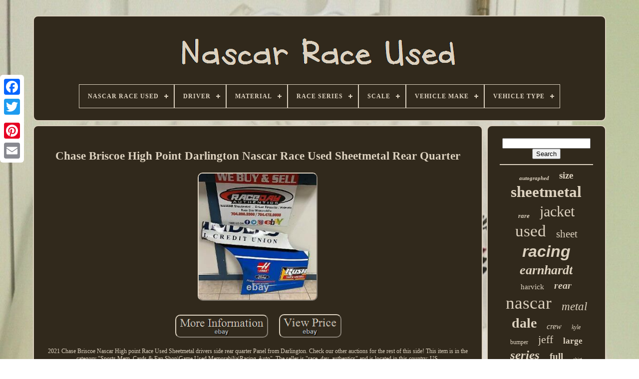

--- FILE ---
content_type: text/html; charset=UTF-8
request_url: https://nascarraceused.com/en/chase_briscoe_high_point_darlington_nascar_race_used_sheetmetal_rear_quarter.php
body_size: 5035
content:

 	
	
<!--\\\\\\\\\\\\\\\\\\\\\\\\\\\\\\\\\\\\\\\\\\\\\\\\\\\\\\\\\\\\\\\\\\\\\\\\\\\\\\\\\\\\\\\\\\\\\\\\\\\\\\\\\\\\\\\\\\\\\\\\\\\\\\\\\\\\\\\\\\\\\\\\\\\\\\\\\\\\\-->
<!DOCTYPE  HTML>	  

  
<HTML>	 





  	

<!--\\\\\\\\\\\\\\\\\\\\\\\\\\\\\\\\\\\\\\\\\\\\\\\\\\\\\\\\\\\\\\\\\\\\\\\\\\\\\\\\\\\\\\\\\\\\\\\\\\\\\\\\\\\\\\\\\\\\\\\\\\\\\\\\\\\\\\\\\\\\\\\\\\\\\\\\\\\\\-->
<HEAD>
 
  

	
    

<TITLE>  
  Chase Briscoe High Point Darlington Nascar Race Used Sheetmetal Rear Quarter 	</TITLE> 

	
  
<LINK TYPE='image/png'  HREF='https://nascarraceused.com/favicon.png'  REL='icon'>  	  
		 <META  HTTP-EQUIV='content-type'   CONTENT='text/html; charset=UTF-8'> 

 
	   <META CONTENT='width=device-width, initial-scale=1'   NAME='viewport'>
   
	
	 <LINK HREF='https://nascarraceused.com/xazazyso.css' TYPE='text/css'   REL='stylesheet'>  	
	  <LINK   TYPE='text/css'   HREF='https://nascarraceused.com/nitoxomad.css'  REL='stylesheet'>	


	
  	<SCRIPT	TYPE='text/javascript' SRC='https://code.jquery.com/jquery-latest.min.js'> 
</SCRIPT>
		 

	
 

  <SCRIPT  TYPE='text/javascript' SRC='https://nascarraceused.com/viter.js'>	 </SCRIPT>   
 
	  
<SCRIPT  TYPE='text/javascript'  SRC='https://nascarraceused.com/repoli.js'> 
   </SCRIPT>
 
	   <SCRIPT ASYNC  SRC='https://nascarraceused.com/ruwoj.js' TYPE='text/javascript'>
  	  </SCRIPT>
  
  	
		<SCRIPT SRC='https://nascarraceused.com/mehegyxav.js' TYPE='text/javascript' ASYNC>	</SCRIPT> 
  
	
		 	  
<SCRIPT TYPE='text/javascript'>
	
 	var a2a_config = a2a_config || {};a2a_config.no_3p = 1;  
</SCRIPT>	
 
	 		

	
	  	
 <SCRIPT  TYPE='text/javascript'>


	window.onload = function ()
	{
		bixamyfuto('qowuxo', 'Search', 'https://nascarraceused.com/en/search.php');
		ratecurola("gosekycy.php","ffowjt", "Chase Briscoe High Point Darlington Nascar Race Used Sheetmetal Rear Quarter");
		
		
	}
		   
 </SCRIPT> 
 
</HEAD>  
  	

 <BODY DATA-ID='175004076421'>   



	


<DIV STYLE='left:0px; top:150px;' CLASS='a2a_kit a2a_kit_size_32 a2a_floating_style a2a_vertical_style'>  

			<A CLASS='a2a_button_facebook'>
</A>     
 		
			
<A   CLASS='a2a_button_twitter'> </A> 	 
		  
<A   CLASS='a2a_button_google_plus'> </A> 	 	
		 
 
 <A CLASS='a2a_button_pinterest'>

</A>	 
  
		
	<A CLASS='a2a_button_email'>
</A>
		
	</DIV> 

	
		 <DIV  ID='rodaje'>     	 
		

	<DIV  ID='xihyjufak'>	
 	 	   
			  	<A HREF='https://nascarraceused.com/en/'>		 

<IMG SRC='https://nascarraceused.com/en/nascar_race_used.gif' ALT='Nascar Race Used'>	
</A>
  

			
<div id='lomafopim' class='align-center'>
<ul>
<li class='has-sub'><a href='https://nascarraceused.com/en/'><span>Nascar Race Used</span></a>
<ul>
	<li><a href='https://nascarraceused.com/en/all_items_nascar_race_used.php'><span>All items</span></a></li>
	<li><a href='https://nascarraceused.com/en/latest_items_nascar_race_used.php'><span>Latest items</span></a></li>
	<li><a href='https://nascarraceused.com/en/top_items_nascar_race_used.php'><span>Top items</span></a></li>
	<li><a href='https://nascarraceused.com/en/recent_videos_nascar_race_used.php'><span>Recent videos</span></a></li>
</ul>
</li>

<li class='has-sub'><a href='https://nascarraceused.com/en/driver/'><span>Driver</span></a>
<ul>
	<li><a href='https://nascarraceused.com/en/driver/bill_elliott.php'><span>Bill Elliott (25)</span></a></li>
	<li><a href='https://nascarraceused.com/en/driver/bobby_labonte.php'><span>Bobby Labonte (18)</span></a></li>
	<li><a href='https://nascarraceused.com/en/driver/brad_keselowski.php'><span>Brad Keselowski (11)</span></a></li>
	<li><a href='https://nascarraceused.com/en/driver/chase_elliott.php'><span>Chase Elliott (22)</span></a></li>
	<li><a href='https://nascarraceused.com/en/driver/dale_earnhardt.php'><span>Dale Earnhardt (172)</span></a></li>
	<li><a href='https://nascarraceused.com/en/driver/dale_earnhardt_jr.php'><span>Dale Earnhardt Jr (86)</span></a></li>
	<li><a href='https://nascarraceused.com/en/driver/dale_jarrett.php'><span>Dale Jarrett (31)</span></a></li>
	<li><a href='https://nascarraceused.com/en/driver/elliott_sadler.php'><span>Elliott Sadler (22)</span></a></li>
	<li><a href='https://nascarraceused.com/en/driver/jeff_gordon.php'><span>Jeff Gordon (94)</span></a></li>
	<li><a href='https://nascarraceused.com/en/driver/jimmie_johnson.php'><span>Jimmie Johnson (44)</span></a></li>
	<li><a href='https://nascarraceused.com/en/driver/ken_schrader.php'><span>Ken Schrader (12)</span></a></li>
	<li><a href='https://nascarraceused.com/en/driver/kevin_harvick.php'><span>Kevin Harvick (36)</span></a></li>
	<li><a href='https://nascarraceused.com/en/driver/kyle_busch.php'><span>Kyle Busch (39)</span></a></li>
	<li><a href='https://nascarraceused.com/en/driver/kyle_larson.php'><span>Kyle Larson (17)</span></a></li>
	<li><a href='https://nascarraceused.com/en/driver/kyle_petty.php'><span>Kyle Petty (16)</span></a></li>
	<li><a href='https://nascarraceused.com/en/driver/mark_martin.php'><span>Mark Martin (30)</span></a></li>
	<li><a href='https://nascarraceused.com/en/driver/richard_petty.php'><span>Richard Petty (19)</span></a></li>
	<li><a href='https://nascarraceused.com/en/driver/rusty_wallace.php'><span>Rusty Wallace (20)</span></a></li>
	<li><a href='https://nascarraceused.com/en/driver/terry_labonte.php'><span>Terry Labonte (13)</span></a></li>
	<li><a href='https://nascarraceused.com/en/driver/tony_stewart.php'><span>Tony Stewart (33)</span></a></li>
	<li><a href='https://nascarraceused.com/en/latest_items_nascar_race_used.php'>Other (2525)</a></li>
</ul>
</li>

<li class='has-sub'><a href='https://nascarraceused.com/en/material/'><span>Material</span></a>
<ul>
	<li><a href='https://nascarraceused.com/en/material/100_cotton.php'><span>100% Cotton (5)</span></a></li>
	<li><a href='https://nascarraceused.com/en/material/aluminum.php'><span>Aluminum (3)</span></a></li>
	<li><a href='https://nascarraceused.com/en/material/card_stock.php'><span>Card Stock (31)</span></a></li>
	<li><a href='https://nascarraceused.com/en/material/cotton.php'><span>Cotton (21)</span></a></li>
	<li><a href='https://nascarraceused.com/en/material/cotton_blend.php'><span>Cotton Blend (4)</span></a></li>
	<li><a href='https://nascarraceused.com/en/material/cotton_polyester.php'><span>Cotton, Polyester (5)</span></a></li>
	<li><a href='https://nascarraceused.com/en/material/cup.php'><span>Cup (2)</span></a></li>
	<li><a href='https://nascarraceused.com/en/material/die_cast.php'><span>Die-cast (2)</span></a></li>
	<li><a href='https://nascarraceused.com/en/material/diecast.php'><span>Diecast (112)</span></a></li>
	<li><a href='https://nascarraceused.com/en/material/firesuit.php'><span>Firesuit (2)</span></a></li>
	<li><a href='https://nascarraceused.com/en/material/metal.php'><span>Metal (5)</span></a></li>
	<li><a href='https://nascarraceused.com/en/material/plastic.php'><span>Plastic (2)</span></a></li>
	<li><a href='https://nascarraceused.com/en/material/polyester.php'><span>Polyester (2)</span></a></li>
	<li><a href='https://nascarraceused.com/en/material/pressed_steel.php'><span>Pressed Steel (2)</span></a></li>
	<li><a href='https://nascarraceused.com/en/material/race_used_fire_suit.php'><span>Race Used Fire Suit (2)</span></a></li>
	<li><a href='https://nascarraceused.com/en/material/stainless_steel.php'><span>Stainless Steel (2)</span></a></li>
	<li><a href='https://nascarraceused.com/en/material/white_metal.php'><span>White Metal (2)</span></a></li>
	<li><a href='https://nascarraceused.com/en/latest_items_nascar_race_used.php'>Other (3081)</a></li>
</ul>
</li>

<li class='has-sub'><a href='https://nascarraceused.com/en/race_series/'><span>Race Series</span></a>
<ul>
	<li><a href='https://nascarraceused.com/en/race_series/champion.php'><span>Champion (2)</span></a></li>
	<li><a href='https://nascarraceused.com/en/race_series/cup.php'><span>Cup (4)</span></a></li>
	<li><a href='https://nascarraceused.com/en/race_series/cup_series.php'><span>Cup Series (2)</span></a></li>
	<li><a href='https://nascarraceused.com/en/race_series/daytona.php'><span>Daytona (15)</span></a></li>
	<li><a href='https://nascarraceused.com/en/race_series/indy.php'><span>Indy (3)</span></a></li>
	<li><a href='https://nascarraceused.com/en/race_series/nascar.php'><span>Nascar (16)</span></a></li>
	<li><a href='https://nascarraceused.com/en/race_series/nascar_cup_series.php'><span>Nascar Cup Series (5)</span></a></li>
	<li><a href='https://nascarraceused.com/en/race_series/sprint_cup.php'><span>Sprint Cup (3)</span></a></li>
	<li><a href='https://nascarraceused.com/en/latest_items_nascar_race_used.php'>Other (3235)</a></li>
</ul>
</li>

<li class='has-sub'><a href='https://nascarraceused.com/en/scale/'><span>Scale</span></a>
<ul>
	<li><a href='https://nascarraceused.com/en/scale/1_18.php'><span>1:18 (4)</span></a></li>
	<li><a href='https://nascarraceused.com/en/scale/1_24.php'><span>1:24 (129)</span></a></li>
	<li><a href='https://nascarraceused.com/en/scale/1_64.php'><span>1:64 (2)</span></a></li>
	<li><a href='https://nascarraceused.com/en/scale/1_8.php'><span>1:8 (2)</span></a></li>
	<li><a href='https://nascarraceused.com/en/latest_items_nascar_race_used.php'>Other (3148)</a></li>
</ul>
</li>

<li class='has-sub'><a href='https://nascarraceused.com/en/vehicle_make/'><span>Vehicle Make</span></a>
<ul>
	<li><a href='https://nascarraceused.com/en/vehicle_make/bristol.php'><span>Bristol (4)</span></a></li>
	<li><a href='https://nascarraceused.com/en/vehicle_make/chevrolet.php'><span>Chevrolet (76)</span></a></li>
	<li><a href='https://nascarraceused.com/en/vehicle_make/chevy.php'><span>Chevy (4)</span></a></li>
	<li><a href='https://nascarraceused.com/en/vehicle_make/dodge.php'><span>Dodge (3)</span></a></li>
	<li><a href='https://nascarraceused.com/en/vehicle_make/ford.php'><span>Ford (10)</span></a></li>
	<li><a href='https://nascarraceused.com/en/vehicle_make/toyota.php'><span>Toyota (13)</span></a></li>
	<li><a href='https://nascarraceused.com/en/latest_items_nascar_race_used.php'>Other (3175)</a></li>
</ul>
</li>

<li class='has-sub'><a href='https://nascarraceused.com/en/vehicle_type/'><span>Vehicle Type</span></a>
<ul>
	<li><a href='https://nascarraceused.com/en/vehicle_type/car.php'><span>Car (4)</span></a></li>
	<li><a href='https://nascarraceused.com/en/vehicle_type/nascar_racecar.php'><span>Nascar Racecar (71)</span></a></li>
	<li><a href='https://nascarraceused.com/en/vehicle_type/race_car.php'><span>Race Car (2)</span></a></li>
	<li><a href='https://nascarraceused.com/en/latest_items_nascar_race_used.php'>Other (3208)</a></li>
</ul>
</li>

</ul>
</div>

		
 
</DIV>  
	

		

 
<DIV	ID='xexebe'> 
	 	 
			   	 	
<DIV ID='cenujo'> 
				
 
<!--\\\\\\\\\\\\\\\\\\\\\\\\\\\\\\\\\\\\\\\\\\\\\\\\\\\\\\\\\\\\\\\\\\\\\\\\\\\\\\\\\\\\\\\\\\\\\\\\\\\\\\\\\\\\\\\\\\\\\\\\\\\\\\\\\\\\\\\\\\\\\\\\\\\\\\\\\\\\\-->
<DIV ID='wenefomov'> 
 
 	
</DIV>




				
 <h1 class="[base64]">Chase Briscoe High Point Darlington Nascar Race Used Sheetmetal Rear Quarter	  </h1>
 

<br/>	
			<img class="yn3o5oU" src="https://nascarraceused.com/en/uploads/Chase_Briscoe_High_Point_Darlington_Nascar_Race_Used_Sheetmetal_Rear_Quarter_01_wn.jpg" title="Chase Briscoe High Point Darlington Nascar Race Used Sheetmetal Rear Quarter" alt="Chase Briscoe High Point Darlington Nascar Race Used Sheetmetal Rear Quarter"/>  	<br/>    
 	 <br/>	
 
<img class="yn3o5oU" src="https://nascarraceused.com/en/vibapekecy.gif" title="Chase Briscoe High Point Darlington Nascar Race Used Sheetmetal Rear Quarter" alt="Chase Briscoe High Point Darlington Nascar Race Used Sheetmetal Rear Quarter"/>	  	  <img class="yn3o5oU" src="https://nascarraceused.com/en/wevuhoceq.gif" title="Chase Briscoe High Point Darlington Nascar Race Used Sheetmetal Rear Quarter" alt="Chase Briscoe High Point Darlington Nascar Race Used Sheetmetal Rear Quarter"/> <br/><p>2021 Chase Briscoe Nascar High point Race Used Sheetmetal drivers side rear quarter Panel from Darlington. Check our other auctions for the rest of this side! This item is in the category "Sports Mem, Cards & Fan Shop\Game Used Memorabilia\Racing-Auto". The seller is "race_day_authentics" and is located in this country: US. 		 </p>

 This item can be shipped to United States, Canada, United Kingdom, Denmark, Romania, Slovakia, Bulgaria, Czech Republic, Finland, Hungary, Latvia, Lithuania, Malta, Estonia, Australia, Greece, Portugal, Cyprus, Slovenia, Japan, China, Sweden, Korea, South, Indonesia, Taiwan, South Africa, Thailand, Belgium, France, Hong Kong, Ireland, Netherlands, Poland, Spain, Italy, Germany, Austria, Bahamas, Israel, Mexico, New Zealand, Philippines, Singapore, Switzerland, Norway, Saudi Arabia, United Arab Emirates, Qatar, Kuwait, Bahrain, Croatia, Republic of, Malaysia, Brazil, Chile, Colombia, Costa Rica, Panama, Trinidad and Tobago, Guatemala, Honduras, Jamaica, Antigua and Barbuda, Aruba, Belize, Dominica, Grenada, Saint Kitts-Nevis, Saint Lucia, Montserrat, Turks and Caicos Islands, Barbados, Bangladesh, Bermuda, Brunei Darussalam, Bolivia, Ecuador, Egypt, French Guiana, Guernsey, Gibraltar, Guadeloupe, Iceland, Jersey, Jordan, Cambodia, Cayman Islands, Liechtenstein, Sri Lanka, Luxembourg, Monaco, Macau, Martinique, Maldives, Nicaragua, Oman, Peru, Pakistan, Paraguay, Reunion, Vietnam, Uruguay.<br/>   
<img class="yn3o5oU" src="https://nascarraceused.com/en/vibapekecy.gif" title="Chase Briscoe High Point Darlington Nascar Race Used Sheetmetal Rear Quarter" alt="Chase Briscoe High Point Darlington Nascar Race Used Sheetmetal Rear Quarter"/>	  	  <img class="yn3o5oU" src="https://nascarraceused.com/en/wevuhoceq.gif" title="Chase Briscoe High Point Darlington Nascar Race Used Sheetmetal Rear Quarter" alt="Chase Briscoe High Point Darlington Nascar Race Used Sheetmetal Rear Quarter"/> 	<br/> 
 
				
				  
<SCRIPT TYPE='text/javascript'>


					sixeqafami();
				  </SCRIPT>


			
				
 <DIV CLASS='a2a_kit a2a_kit_size_32 a2a_default_style'  STYLE='margin:10px auto;width:200px;'> 
					
<A CLASS='a2a_button_facebook'></A>	

								 <A CLASS='a2a_button_twitter'>
    </A>		  	
					   
<A  CLASS='a2a_button_google_plus'>
 </A>

   
					
<!--\\\\\\\\\\\\\\\\\\\\\\\\\\\\\\\\\\\\\\\\\\\\\\\\\\\\\\\\\\\\\\\\\\\\\\\\\\\\\\\\\\\\\\\\\\\\\\\\\\\\\\\\\\\\\\\\\\\\\\\\\\\\\\\\\\\\\\\\\\\\\\\\\\\\\\\\\\\\\-->
<A  CLASS='a2a_button_pinterest'>
	
 </A>

 	
					 
 <A	CLASS='a2a_button_email'> 
 </A>  
 
				

	 </DIV>  

					
				
			  </DIV>	
 
			<DIV  ID='vybosawir'>


				
					
	<DIV ID='qowuxo'>
	 
					 	  
<HR>  
				 </DIV>	

					  	 <DIV ID='mevisifu'>
  
 	

 </DIV>   
				
					<DIV   ID='pesece'>
 
					<a style="font-family:Algerian;font-size:11px;font-weight:bolder;font-style:italic;text-decoration:none" href="https://nascarraceused.com/en/tag/autographed.php">autographed</a><a style="font-family:Cursive Elegant;font-size:19px;font-weight:bold;font-style:normal;text-decoration:none" href="https://nascarraceused.com/en/tag/size.php">size</a><a style="font-family:Verdana;font-size:31px;font-weight:bolder;font-style:normal;text-decoration:none" href="https://nascarraceused.com/en/tag/sheetmetal.php">sheetmetal</a><a style="font-family:Kino MT;font-size:13px;font-weight:bolder;font-style:oblique;text-decoration:none" href="https://nascarraceused.com/en/tag/rare.php">rare</a><a style="font-family:Albertus Medium;font-size:30px;font-weight:lighter;font-style:normal;text-decoration:none" href="https://nascarraceused.com/en/tag/jacket.php">jacket</a><a style="font-family:Coronet;font-size:33px;font-weight:lighter;font-style:normal;text-decoration:none" href="https://nascarraceused.com/en/tag/used.php">used</a><a style="font-family:Aardvark;font-size:21px;font-weight:lighter;font-style:normal;text-decoration:none" href="https://nascarraceused.com/en/tag/sheet.php">sheet</a><a style="font-family:Helvetica;font-size:32px;font-weight:bold;font-style:italic;text-decoration:none" href="https://nascarraceused.com/en/tag/racing.php">racing</a><a style="font-family:Terminal;font-size:26px;font-weight:bolder;font-style:italic;text-decoration:none" href="https://nascarraceused.com/en/tag/earnhardt.php">earnhardt</a><a style="font-family:Antique Olive;font-size:15px;font-weight:normal;font-style:normal;text-decoration:none" href="https://nascarraceused.com/en/tag/harvick.php">harvick</a><a style="font-family:Footlight MT Light;font-size:20px;font-weight:bolder;font-style:oblique;text-decoration:none" href="https://nascarraceused.com/en/tag/rear.php">rear</a><a style="font-family:Minion Web;font-size:35px;font-weight:normal;font-style:normal;text-decoration:none" href="https://nascarraceused.com/en/tag/nascar.php">nascar</a><a style="font-family:Century Gothic;font-size:23px;font-weight:normal;font-style:italic;text-decoration:none" href="https://nascarraceused.com/en/tag/metal.php">metal</a><a style="font-family:Old English Text MT;font-size:28px;font-weight:bolder;font-style:normal;text-decoration:none" href="https://nascarraceused.com/en/tag/dale.php">dale</a><a style="font-family:Georgia;font-size:16px;font-weight:normal;font-style:italic;text-decoration:none" href="https://nascarraceused.com/en/tag/crew.php">crew</a><a style="font-family:Impact;font-size:12px;font-weight:normal;font-style:oblique;text-decoration:none" href="https://nascarraceused.com/en/tag/kyle.php">kyle</a><a style="font-family:Donata;font-size:12px;font-weight:normal;font-style:normal;text-decoration:none" href="https://nascarraceused.com/en/tag/bumper.php">bumper</a><a style="font-family:Antique Olive;font-size:22px;font-weight:normal;font-style:normal;text-decoration:none" href="https://nascarraceused.com/en/tag/jeff.php">jeff</a><a style="font-family:Merlin;font-size:17px;font-weight:bold;font-style:normal;text-decoration:none" href="https://nascarraceused.com/en/tag/large.php">large</a><a style="font-family:Monaco;font-size:25px;font-weight:bolder;font-style:oblique;text-decoration:none" href="https://nascarraceused.com/en/tag/series.php">series</a><a style="font-family:Chicago;font-size:19px;font-weight:bolder;font-style:normal;text-decoration:none" href="https://nascarraceused.com/en/tag/full.php">full</a><a style="font-family:Arial MT Condensed Light;font-size:10px;font-weight:lighter;font-style:normal;text-decoration:none" href="https://nascarraceused.com/en/tag/shirt.php">shirt</a><a style="font-family:CG Times;font-size:18px;font-weight:normal;font-style:normal;text-decoration:none" href="https://nascarraceused.com/en/tag/busch.php">busch</a><a style="font-family:Fritzquad;font-size:11px;font-weight:lighter;font-style:oblique;text-decoration:none" href="https://nascarraceused.com/en/tag/quarter.php">quarter</a><a style="font-family:Brooklyn;font-size:14px;font-weight:bolder;font-style:italic;text-decoration:none" href="https://nascarraceused.com/en/tag/kevin.php">kevin</a><a style="font-family:Sonoma;font-size:15px;font-weight:normal;font-style:italic;text-decoration:none" href="https://nascarraceused.com/en/tag/signed.php">signed</a><a style="font-family:Arial Rounded MT Bold;font-size:14px;font-weight:lighter;font-style:normal;text-decoration:none" href="https://nascarraceused.com/en/tag/door.php">door</a><a style="font-family:Kino MT;font-size:29px;font-weight:lighter;font-style:italic;text-decoration:none" href="https://nascarraceused.com/en/tag/vintage.php">vintage</a><a style="font-family:OzHandicraft BT;font-size:27px;font-weight:bolder;font-style:italic;text-decoration:none" href="https://nascarraceused.com/en/tag/chase.php">chase</a><a style="font-family:Garamond;font-size:13px;font-weight:normal;font-style:oblique;text-decoration:none" href="https://nascarraceused.com/en/tag/gordon.php">gordon</a><a style="font-family:Trebuchet MS;font-size:34px;font-weight:normal;font-style:italic;text-decoration:none" href="https://nascarraceused.com/en/tag/race.php">race</a><a style="font-family:Braggadocio;font-size:24px;font-weight:normal;font-style:oblique;text-decoration:none" href="https://nascarraceused.com/en/tag/panel.php">panel</a><a style="font-family:Book Antiqua;font-size:18px;font-weight:normal;font-style:italic;text-decoration:none" href="https://nascarraceused.com/en/tag/mens.php">mens</a><a style="font-family:Zap Chance;font-size:17px;font-weight:bold;font-style:oblique;text-decoration:none" href="https://nascarraceused.com/en/tag/nose.php">nose</a><a style="font-family:Univers;font-size:16px;font-weight:lighter;font-style:normal;text-decoration:none" href="https://nascarraceused.com/en/tag/ford.php">ford</a>  
				 </DIV> 
			
				 </DIV> 
 

		  	
 </DIV>		 
 
	
		   	 
<DIV   ID='dybu'> 
 
 


		
			
 
<UL>	  
 
				  	 <LI>
	
 
					 	<A  HREF='https://nascarraceused.com/en/'> Nascar Race Used </A> 
				 
	</LI>	
 	 
				  
	<LI> 
 
					

<!--\\\\\\\\\\\\\\\\\\\\\\\\\\\\\\\\\\\\\\\\\\\\\\\\\\\\\\\\\\\\\\\\\\\\\\\\\\\\\\\\\\\\\\\\\\\\\\\\\\\\\\\\\\\\\\\\\\\\\\\\\\\\\\\\\\\\\\\\\\\\\\\\\\\\\\\\\\\\\-->
<A HREF='https://nascarraceused.com/en/contact_us.php'>
  Contact Us
</A> 
	 
				
	  </LI>


				
	 
<!--\\\\\\\\\\\\\\\\\\\\\\\\\\\\\\\\\\\\\\\\\\\\\\\\\\\\\\\\\\\\\\\\\\\\\\\\\\\\\\\\\\\\\\\\\\\\\\\\\\\\\\\\\\\\\\\\\\\\\\\\\\\\\\\\\\\\\\\\\\\\\\\\\\\\\\\\\\\\\-->
<LI>


						

<A  HREF='https://nascarraceused.com/en/privacy_policies.php'> 
		
Privacy Policies </A> 
 

				
  </LI>	
    
				   	
	<LI>	
 
					 	 	<A HREF='https://nascarraceused.com/en/terms_of_service.php'>	  

Terms of Use </A>	


	 
				
</LI>   
				
 
	 	<LI>  
		
					
 

<!--\\\\\\\\\\\\\\\\\\\\\\\\\\\\\\\\\\\\\\\\\\\\\\\\\\\\\\\\\\\\\\\\\\\\\\\\\\\\\\\\\\\\\\\\\\\\\\\\\\\\\\\\\\\\\\\\\\\\\\\\\\\\\\\\\\\\\\\\\\\\\\\\\\\\\\\\\\\\\
a
\\\\\\\\\\\\\\\\\\\\\\\\\\\\\\\\\\\\\\\\\\\\\\\\\\\\\\\\\\\\\\\\\\\\\\\\\\\\\\\\\\\\\\\\\\\\\\\\\\\\\\\\\\\\\\\\\\\\\\\\\\\\\\\\\\\\\\\\\\\\\\\\\\\\\\\\\\\\\-->
<A HREF='https://nascarraceused.com/?l=en'>   
  	EN 			</A>
 
 
					&nbsp;
					 	<A  HREF='https://nascarraceused.com/?l=fr'>FR  

</A>		

				

 
</LI>

 	
				
				
						
<DIV CLASS='a2a_kit a2a_kit_size_32 a2a_default_style' STYLE='margin:10px auto;width:200px;'>
 


 
					 
<A   CLASS='a2a_button_facebook'> 	
	</A> 
	



					
		 <A CLASS='a2a_button_twitter'> 	 	 


</A>

	  
					 <A	CLASS='a2a_button_google_plus'> 	 </A>  
					
<A CLASS='a2a_button_pinterest'>
</A>
 	
					<A   CLASS='a2a_button_email'> 
</A> 

					
</DIV>	  
				
			  	</UL>  

			
		 </DIV>	
	 

	   </DIV>	
 

   	   <SCRIPT	TYPE='text/javascript'	SRC='//static.addtoany.com/menu/page.js'> </SCRIPT>
		
 
	</BODY>
		

		 </HTML>
